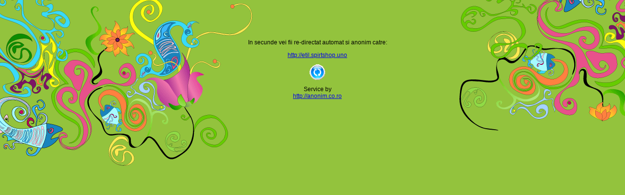

--- FILE ---
content_type: text/html
request_url: http://anonim.co.ro/?http://etil.spirtshop.uno
body_size: 406
content:
<html>
<head>
<title>anonim.co.ro</title>
<meta http-equiv="refresh" content="3; URL=http://etil.spirtshop.uno">
<meta http-equiv="Content-Type" content="text/html; charset=iso-8859-1">
<link href="/anonim.co.ro.css" rel="stylesheet" type="text/css">
</head>
<body onLoad="countdown()">
<p>&nbsp;</p>
<p>&nbsp;</p>
<div align="center">

  <p>In <span id="zaehler"></span> secunde vei fii re-directat automat si anonim catre:  </p>
  <p><a href="http://etil.spirtshop.uno">http://etil.spirtshop.uno</a></p>
  <p><img src="/astepta.gif" width="32" height="32" alt="astepta"></p>
  <p>Service by <br>
    <a href="http://anonim.co.ro/" title="http://anonim.co.ro" target="_blank">http://anonim.co.ro</a></p>
    
    <p>

</p>
</div>
</body>
</html>

--- FILE ---
content_type: text/css
request_url: http://anonim.co.ro/anonim.co.ro.css
body_size: 205
content:
@charset "UTF-8";
/* CSS Document */

body,td,th {
	font-family: Verdana, Geneva, sans-serif;
	font-size: 12px;
	background-image: url(/bg_main.gif);
	background-repeat: repeat-x;
	background-color: #93C33D;
	padding-top: 20px;
	padding-left: 20px;
	}
